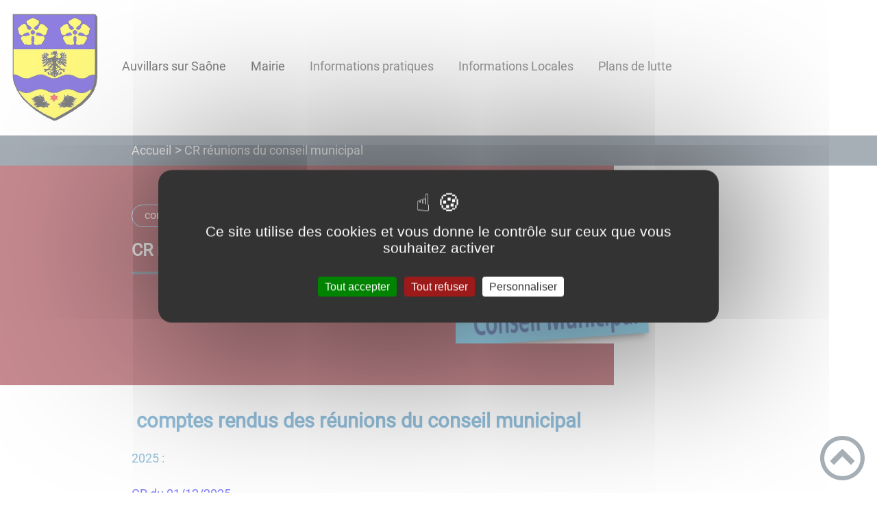

--- FILE ---
content_type: text/html; charset=UTF-8
request_url: https://auvillars-sur-saone.fr/cr-reunions-du-conseil-municipal/
body_size: 37165
content:
<!DOCTYPE html><html lang="fr"><head><meta charSet="utf-8"/><meta http-equiv="x-ua-compatible" content="ie=edge"/><meta name="viewport" content="width=device-width, initial-scale=1, shrink-to-fit=no"/><meta name="generator" content="Gatsby 4.25.6"/><meta data-react-helmet="true" name="description" content="Dans cette page, vous découvrez le contenu suivant : CR réunions du conseil municipal"/><meta data-react-helmet="true" property="og:title" content="CR réunions du conseil municipal"/><meta data-react-helmet="true" property="og:description" content="Dans cette page, vous découvrez le contenu suivant : CR réunions du conseil municipal"/><meta data-react-helmet="true" property="og:type" content="website"/><meta data-react-helmet="true" name="og:image" content="/static/be256aea539274aa189685f71a00242f/r-4.jpg"/><meta data-react-helmet="true" name="twitter:card" content="summary"/><meta data-react-helmet="true" name="twitter:title" content="CR réunions du conseil municipal"/><meta data-react-helmet="true" name="twitter:description" content="Dans cette page, vous découvrez le contenu suivant : CR réunions du conseil municipal"/><meta name="theme-color" content="#a2466c"/><link data-identity="gatsby-global-css" href="/styles.be5f41519965e248b142.css" rel="stylesheet" type="text/css"/><title data-react-helmet="true">CR réunions du conseil municipal | Mairie d&#x27;Auvillars-sur-Saône</title><link data-react-helmet="true" rel="icon" href="/static/f4106a517eb684c79ed15c71d10a18ca/favicon-0-0-0-0-0-0-0-0-0.png"/><link rel="stylesheet" href="https://unpkg.com/leaflet@1.7.1/dist/leaflet.css" integrity="sha512-xodZBNTC5n17Xt2atTPuE1HxjVMSvLVW9ocqUKLsCC5CXdbqCmblAshOMAS6/keqq/sMZMZ19scR4PsZChSR7A==" crossorigin=""/><link rel="sitemap" type="application/xml" href="/sitemap/sitemap-index.xml"/><style data-styled="" data-styled-version="5.3.9">.kAqeDU{background:#8d1622;}/*!sc*/
data-styled.g1[id="header-styled__BurgerSpan-sc-1dx7s9d-0"]{content:"kAqeDU,"}/*!sc*/
.ffuXpc svg,.ffuXpc path{fill:#294572!important;}/*!sc*/
data-styled.g2[id="header-styled__LogoSite-sc-1dx7s9d-1"]{content:"ffuXpc,"}/*!sc*/
.hFyBLZ:active>div:after{border-color:#4e5e6e;}/*!sc*/
.hFyBLZ:hover>div:after{border-color:#4e5e6e;}/*!sc*/
data-styled.g3[id="main-menu-styled__NavItem-sc-qq4xk2-0"]{content:"hFyBLZ,"}/*!sc*/
.bHzXtF > a{color:#4e5e6e;}/*!sc*/
@media (max-width:899px){.bHzXtF{background-color:#ebedef;}}/*!sc*/
data-styled.g4[id="main-menu-styled__SubItemContainer-sc-qq4xk2-1"]{content:"bHzXtF,"}/*!sc*/
.komZLl > a{color:#4e5e6e;}/*!sc*/
@media (max-width:899px){.komZLl{background-color:#ebedef;}}/*!sc*/
data-styled.g5[id="main-menu-styled__SubItemContainerListItem-sc-qq4xk2-2"]{content:"komZLl,"}/*!sc*/
.fzKgIZ{color:#4e5e6e;}/*!sc*/
data-styled.g6[id="main-menu-styled__SubItem-sc-qq4xk2-3"]{content:"fzKgIZ,"}/*!sc*/
.dspSQS > a{border-bottom:1px solid #d4dae3;}/*!sc*/
data-styled.g7[id="main-menu-styled__SubNavItemTitle-sc-qq4xk2-4"]{content:"dspSQS,"}/*!sc*/
@media (max-width:899px){.fDmPrl{border-top:4px solid #4e5e6e;}.fDmPrl > ul>li:hover,.fDmPrl > ul>li:focus-within{background-color:#4e5e6e;}.fDmPrl > ul > li{border-bottom:2px solid #ebedef;}}/*!sc*/
data-styled.g8[id="main-menu-styled__MainNav-sc-qq4xk2-5"]{content:"fDmPrl,"}/*!sc*/
.fdCmce{background-color:#4e5e6e;}/*!sc*/
data-styled.g15[id="header-top-styled__SearchButton-sc-xfiwws-0"]{content:"fdCmce,"}/*!sc*/
.hjHnhv{background-color:#4e5e6e;}/*!sc*/
data-styled.g17[id="header-top-styled__Container-sc-xfiwws-2"]{content:"hjHnhv,"}/*!sc*/
.igaFKC{color:inherit;}/*!sc*/
.igaFKC .carouselContainer:hover > button{opacity:1;}/*!sc*/
data-styled.g24[id="content-transformer-styled__ContentContainer-sc-1f7iacr-0"]{content:"igaFKC,"}/*!sc*/
.kAsTpf{background-color:#8d1622;}/*!sc*/
@media (max-width:600px){.kAsTpf > div:nth-of-type(4){background-color:#8d1622;}}/*!sc*/
data-styled.g31[id="footer-styled__StyledFooter-sc-ibi5ke-0"]{content:"kAsTpf,"}/*!sc*/
.cCPbpt{color:#4e5e6e;}/*!sc*/
data-styled.g32[id="footer-styled__GoToHead-sc-ibi5ke-1"]{content:"cCPbpt,"}/*!sc*/
.FvzFe{background-color:#294572;}/*!sc*/
.FvzFe li > a{color:white;}/*!sc*/
data-styled.g33[id="footer-styled__FooterBottom-sc-ibi5ke-2"]{content:"FvzFe,"}/*!sc*/
.izrfJh h1,.izrfJh h2,.izrfJh h3,.izrfJh h4,.izrfJh h5,.izrfJh h6{font-family:Roboto;}/*!sc*/
.izrfJh a,.izrfJh p,.izrfJh span,.izrfJh label,.izrfJh button,.izrfJh input,.izrfJh article,.izrfJh aside,.izrfJh div,.izrfJh blockquote,.izrfJh details,.izrfJh figcaption,.izrfJh figure,.izrfJh summary,.izrfJh option,.izrfJh optgroup,.izrfJh select,.izrfJh textarea,.izrfJh fieldset,.izrfJh legend{font-family:Roboto;}/*!sc*/
.izrfJh [class*="-title"] a::before{background-color:#70d6f2;}/*!sc*/
.izrfJh [class*="-title"]::before{background-color:#70d6f2;}/*!sc*/
.izrfJh .btn{color:#fff;}/*!sc*/
.izrfJh .btn::before{background-color:#70d6f2;}/*!sc*/
.izrfJh .btn::after{background-color:#4e5e6e;}/*!sc*/
.izrfJh blockquote{border-left:3px solid #4e5e6e;}/*!sc*/
@media (max-width:900px){.izrfJh blockquote{border-top:3px solid #4e5e6e;border-bottom:3px solid #4e5e6e;border-left:none;}}/*!sc*/
data-styled.g34[id="layout-styled__StyledContainer-sc-1xqee7-0"]{content:"izrfJh,"}/*!sc*/
.dQlbcJ{background-color:#4e5e6e;}/*!sc*/
.dQlbcJ a:hover{color:white;}/*!sc*/
data-styled.g41[id="ariane-styled__ArianeSection-sc-z6w95l-0"]{content:"dQlbcJ,"}/*!sc*/
.laMQOB{background-color:#8d1622;}/*!sc*/
data-styled.g43[id="page-styled__PageIntroContainer-sc-1twsi8c-1"]{content:"laMQOB,"}/*!sc*/
.fBZNqg::after{background-color:#4e5e6e;}/*!sc*/
data-styled.g44[id="page-styled__PageIntroTitle-sc-1twsi8c-2"]{content:"fBZNqg,"}/*!sc*/
.buTXqJ{background-color:#8d1622;border:1px solid #70d6f2;}/*!sc*/
.buTXqJ:hover{background-color:#70d6f2;}/*!sc*/
data-styled.g46[id="page-styled__PageTaxo-sc-1twsi8c-4"]{content:"buTXqJ,"}/*!sc*/
</style><link rel="icon" href="/favicon-32x32.png?v=f4106a517eb684c79ed15c71d10a18ca" type="image/png"/><link rel="manifest" href="/manifest.webmanifest" crossorigin="anonymous"/><link rel="apple-touch-icon" sizes="48x48" href="/icons/icon-48x48.png?v=f4106a517eb684c79ed15c71d10a18ca"/><link rel="apple-touch-icon" sizes="72x72" href="/icons/icon-72x72.png?v=f4106a517eb684c79ed15c71d10a18ca"/><link rel="apple-touch-icon" sizes="96x96" href="/icons/icon-96x96.png?v=f4106a517eb684c79ed15c71d10a18ca"/><link rel="apple-touch-icon" sizes="144x144" href="/icons/icon-144x144.png?v=f4106a517eb684c79ed15c71d10a18ca"/><link rel="apple-touch-icon" sizes="192x192" href="/icons/icon-192x192.png?v=f4106a517eb684c79ed15c71d10a18ca"/><link rel="apple-touch-icon" sizes="256x256" href="/icons/icon-256x256.png?v=f4106a517eb684c79ed15c71d10a18ca"/><link rel="apple-touch-icon" sizes="384x384" href="/icons/icon-384x384.png?v=f4106a517eb684c79ed15c71d10a18ca"/><link rel="apple-touch-icon" sizes="512x512" href="/icons/icon-512x512.png?v=f4106a517eb684c79ed15c71d10a18ca"/><link rel="preconnect" href="https://web-suivis.ternum-bfc.fr"/><script type="text/javascript" src="/tarteaucitron/tarteaucitron.js"></script></head><body><div id="___gatsby"><div style="outline:none" tabindex="-1" id="gatsby-focus-wrapper"><div class="tl-edges"><div class="tl-wrapper tl-wrapper--mount tl-wrapper-status--entered" style="z-index:1;opacity:1"><div class="layout-styled__StyledContainer-sc-1xqee7-0 izrfJh"><a class="header-module--skip-link--864c6" href="#top" aria-label="Lien d&#x27;accès rapide au menu" tabindex="0">Lien d&#x27;accès rapide au menu</a><a class="header-module--skip-link--864c6" href="#main" aria-label="Lien d&#x27;accès rapide au contenu principal" tabindex="0">Lien d&#x27;accès rapide au contenu principal</a><a class="header-module--skip-link--864c6" href="#search-input" aria-label="Lien d&#x27;accès rapide à la recherche" tabindex="0">Lien d&#x27;accès rapide à la recherche</a><a class="header-module--skip-link--864c6" href="#footer" aria-label="Lien d&#x27;accès rapide au pied de page" tabindex="0">Lien d&#x27;accès rapide au pied de page</a><header class="header-module--header--98508" role="banner"><div class="header-styled__LogoSite-sc-1dx7s9d-1 ffuXpc header-module--logo-site--18a42"><a aria-label="Mairie d&#x27;Auvillars-sur-Saône - Accueil" hex="#4e5e6e" href="/"><img class="header-module--logo-site-img--0b6a3" style="margin:0" alt="Logo Mairie d&#x27;Auvillars-sur-Saône" src="/static/f4106a517eb684c79ed15c71d10a18ca/logo-auvillars-0-0-0-0-0-0-0-0-0.jpg"/></a></div><nav title="Ouverture du menu" aria-expanded="false" tabindex="0" role="button" class="header-module--burger-menu--360dd"><span class="header-styled__BurgerSpan-sc-1dx7s9d-0 kAqeDU"></span><span class="header-styled__BurgerSpan-sc-1dx7s9d-0 kAqeDU"></span><span class="header-styled__BurgerSpan-sc-1dx7s9d-0 kAqeDU"></span><span class="header-styled__BurgerSpan-sc-1dx7s9d-0 kAqeDU"></span><p class="header-module--burger-menu-title--f96d8">Menu</p></nav><nav id="top" class="main-menu-styled__MainNav-sc-qq4xk2-5 fDmPrl header-module--main-nav--f8d89" role="navigation"><ul class="header-module--nav-list--64ad1" id="menuItems"><li class="main-menu-styled__NavItem-sc-qq4xk2-0 hFyBLZ header-module--nav-item--63833" aria-label="Appuyer sur &quot;Échap&quot; pour cacher/montrer les sous-menus lors du survol"><div class="header-module--nav-item-name--91a11"><a aria-expanded="false" href="/auvillars-sur-saone"><span tabindex="-1"><span aria-hidden="true"></span>Auvillars sur Saône</span></a></div><ul class="header-module--sub-nav-container--df9a5"><li class="header-module--sub-nav--a1da4"><ul class="header-module--sub-nav-item-container--e4479"><li class="main-menu-styled__SubItemContainerListItem-sc-qq4xk2-2 komZLl header-module--sub-nav-name--993ca"><a href="/histoire"><span class="main-menu-styled__SubItem-sc-qq4xk2-3 fzKgIZ">Histoire</span></a></li><li class="main-menu-styled__SubNavItemTitle-sc-qq4xk2-4 dspSQS header-module--sub-nav-item-title--7e878"><a href="/cartes-postales-du-village">Cartes postales du village</a></li></ul></li><li class="header-module--sub-nav--a1da4"><div class="main-menu-styled__SubItemContainer-sc-qq4xk2-1 bHzXtF header-module--sub-nav-name--993ca"><a href="/patrimoine"><span class="main-menu-styled__SubItem-sc-qq4xk2-3 fzKgIZ">Patrimoine</span></a></div></li></ul></li><li class="main-menu-styled__NavItem-sc-qq4xk2-0 hFyBLZ header-module--nav-item--63833" aria-label="Appuyer sur &quot;Échap&quot; pour cacher/montrer les sous-menus lors du survol"><div class="header-module--nav-item-name--91a11"><a aria-expanded="false" href="/mairie-0"><span tabindex="-1"><span aria-hidden="true"></span>Mairie</span></a></div><ul class="header-module--sub-nav-container--df9a5"><li class="header-module--sub-nav--a1da4"><ul class="header-module--sub-nav-item-container--e4479"><li class="main-menu-styled__SubItemContainerListItem-sc-qq4xk2-2 komZLl header-module--sub-nav-name--993ca"><a href="/le-conseil-municipal"><span class="main-menu-styled__SubItem-sc-qq4xk2-3 fzKgIZ">le conseil municipal</span></a></li><li class="main-menu-styled__SubNavItemTitle-sc-qq4xk2-4 dspSQS header-module--sub-nav-item-title--7e878"><a href="/budget">Budget</a></li><li class="main-menu-styled__SubNavItemTitle-sc-qq4xk2-4 dspSQS header-module--sub-nav-item-title--7e878"><a aria-current="page" class="" href="/cr-reunions-du-conseil-municipal">CR réunions du conseil municipal</a></li><li class="main-menu-styled__SubNavItemTitle-sc-qq4xk2-4 dspSQS header-module--sub-nav-item-title--7e878"></li><li class="main-menu-styled__SubNavItemTitle-sc-qq4xk2-4 dspSQS header-module--sub-nav-item-title--7e878"><a href="/le-petit-journal">Le petit journal</a></li></ul></li><li class="header-module--sub-nav--a1da4"><div class="main-menu-styled__SubItemContainer-sc-qq4xk2-1 bHzXtF header-module--sub-nav-name--993ca"><a href="/urbanisme-0"><span class="main-menu-styled__SubItem-sc-qq4xk2-3 fzKgIZ">Urbanisme</span></a></div></li><li class="header-module--sub-nav--a1da4"><div class="main-menu-styled__SubItemContainer-sc-qq4xk2-1 bHzXtF header-module--sub-nav-name--993ca"><a href="/le-dicrim"><span class="main-menu-styled__SubItem-sc-qq4xk2-3 fzKgIZ">Le DICRIM</span></a></div></li><li class="header-module--sub-nav--a1da4"><div class="main-menu-styled__SubItemContainer-sc-qq4xk2-1 bHzXtF header-module--sub-nav-name--993ca"><a href="/ecole"><span class="main-menu-styled__SubItem-sc-qq4xk2-3 fzKgIZ">Ecole</span></a></div></li><li class="header-module--sub-nav--a1da4"><div class="main-menu-styled__SubItemContainer-sc-qq4xk2-1 bHzXtF header-module--sub-nav-name--993ca"><a href="/cimetiere"><span class="main-menu-styled__SubItem-sc-qq4xk2-3 fzKgIZ">Cimetière</span></a></div></li><li class="header-module--sub-nav--a1da4"><div class="main-menu-styled__SubItemContainer-sc-qq4xk2-1 bHzXtF header-module--sub-nav-name--993ca"><a href="/distributeurs-pain-pizzas"><span class="main-menu-styled__SubItem-sc-qq4xk2-3 fzKgIZ">Distributeurs pain - pizzas</span></a></div></li><li class="header-module--sub-nav--a1da4"><div class="main-menu-styled__SubItemContainer-sc-qq4xk2-1 bHzXtF header-module--sub-nav-name--993ca"><a href="/verger-conservatoire"><span class="main-menu-styled__SubItem-sc-qq4xk2-3 fzKgIZ">Verger conservatoire</span></a></div></li></ul></li><li class="main-menu-styled__NavItem-sc-qq4xk2-0 hFyBLZ header-module--nav-item--63833" aria-label="Appuyer sur &quot;Échap&quot; pour cacher/montrer les sous-menus lors du survol"><div class="header-module--nav-item-name--91a11"><span tabindex="0" aria-expanded="false" role="button"><span aria-hidden="true"></span>Informations pratiques</span></div><ul class="header-module--sub-nav-container--df9a5"><li class="header-module--sub-nav--a1da4"><div class="main-menu-styled__SubItemContainer-sc-qq4xk2-1 bHzXtF header-module--sub-nav-name--993ca"></div></li><li class="header-module--sub-nav--a1da4"><div class="main-menu-styled__SubItemContainer-sc-qq4xk2-1 bHzXtF header-module--sub-nav-name--993ca"><a href="/Particuliers/menu"><span class="main-menu-styled__SubItem-sc-qq4xk2-3 fzKgIZ">Guide des démarches administratives</span></a></div></li><li class="header-module--sub-nav--a1da4"><div class="main-menu-styled__SubItemContainer-sc-qq4xk2-1 bHzXtF header-module--sub-nav-name--993ca"><a href="/maison-france-services-0"><span class="main-menu-styled__SubItem-sc-qq4xk2-3 fzKgIZ">Maison France Services</span></a></div></li><li class="header-module--sub-nav--a1da4"><div class="main-menu-styled__SubItemContainer-sc-qq4xk2-1 bHzXtF header-module--sub-nav-name--993ca"><a href="/aide-la-genealogie"><span class="main-menu-styled__SubItem-sc-qq4xk2-3 fzKgIZ">Aide à la généalogie</span></a></div></li><li class="header-module--sub-nav--a1da4"><div class="main-menu-styled__SubItemContainer-sc-qq4xk2-1 bHzXtF header-module--sub-nav-name--993ca"><a href="/economie"><span class="main-menu-styled__SubItem-sc-qq4xk2-3 fzKgIZ">Economie</span></a></div></li><li class="header-module--sub-nav--a1da4"><div class="main-menu-styled__SubItemContainer-sc-qq4xk2-1 bHzXtF header-module--sub-nav-name--993ca"><a href="/Guide d&#x27;accès au droit en Côte-d&#x27;Or"><span class="main-menu-styled__SubItem-sc-qq4xk2-3 fzKgIZ">Guide d&#x27;accès au droit en Côte-d&#x27;Or</span></a></div></li><li class="header-module--sub-nav--a1da4"><div class="main-menu-styled__SubItemContainer-sc-qq4xk2-1 bHzXtF header-module--sub-nav-name--993ca"><a href="/transports-publics"><span class="main-menu-styled__SubItem-sc-qq4xk2-3 fzKgIZ">Transports publics</span></a></div></li><li class="header-module--sub-nav--a1da4"><div class="main-menu-styled__SubItemContainer-sc-qq4xk2-1 bHzXtF header-module--sub-nav-name--993ca"><a href="/vivre-ensemble"><span class="main-menu-styled__SubItem-sc-qq4xk2-3 fzKgIZ">Vivre ensemble</span></a></div></li><li class="header-module--sub-nav--a1da4"><div class="main-menu-styled__SubItemContainer-sc-qq4xk2-1 bHzXtF header-module--sub-nav-name--993ca"><a href="/signaler-un-dommage-sur-le-reseau-fibre"><span class="main-menu-styled__SubItem-sc-qq4xk2-3 fzKgIZ">Signaler un dommage sur le réseau fibre</span></a></div></li></ul></li><li class="main-menu-styled__NavItem-sc-qq4xk2-0 hFyBLZ header-module--nav-item--63833" aria-label="Appuyer sur &quot;Échap&quot; pour cacher/montrer les sous-menus lors du survol"><div class="header-module--nav-item-name--91a11"><span tabindex="0" aria-expanded="false" role="button"><span aria-hidden="true"></span>Informations Locales</span></div><ul class="header-module--sub-nav-container--df9a5"><li class="header-module--sub-nav--a1da4"><div class="main-menu-styled__SubItemContainer-sc-qq4xk2-1 bHzXtF header-module--sub-nav-name--993ca"><a href="/cr-reunions-de-la-communaute-de-communes"><span class="main-menu-styled__SubItem-sc-qq4xk2-3 fzKgIZ">Communauté de Communes Rives de Saône</span></a></div></li><li class="header-module--sub-nav--a1da4"><div class="main-menu-styled__SubItemContainer-sc-qq4xk2-1 bHzXtF header-module--sub-nav-name--993ca"></div></li><li class="header-module--sub-nav--a1da4"><div class="main-menu-styled__SubItemContainer-sc-qq4xk2-1 bHzXtF header-module--sub-nav-name--993ca"><a href="/la-poste"><span class="main-menu-styled__SubItem-sc-qq4xk2-3 fzKgIZ">La poste</span></a></div></li><li class="header-module--sub-nav--a1da4"><div class="main-menu-styled__SubItemContainer-sc-qq4xk2-1 bHzXtF header-module--sub-nav-name--993ca"><a href="/dechets-menagers"><span class="main-menu-styled__SubItem-sc-qq4xk2-3 fzKgIZ">Déchets ménagers</span></a></div></li><li class="header-module--sub-nav--a1da4"><div class="main-menu-styled__SubItemContainer-sc-qq4xk2-1 bHzXtF header-module--sub-nav-name--993ca"><a href="/decheterie"><span class="main-menu-styled__SubItem-sc-qq4xk2-3 fzKgIZ">Déchèterie</span></a></div></li><li class="header-module--sub-nav--a1da4"><div class="main-menu-styled__SubItemContainer-sc-qq4xk2-1 bHzXtF header-module--sub-nav-name--993ca"><a href="/associations"><span class="main-menu-styled__SubItem-sc-qq4xk2-3 fzKgIZ">Associations</span></a></div></li><li class="header-module--sub-nav--a1da4"><div class="main-menu-styled__SubItemContainer-sc-qq4xk2-1 bHzXtF header-module--sub-nav-name--993ca"><a href="/conciliateur-de-justice"><span class="main-menu-styled__SubItem-sc-qq4xk2-3 fzKgIZ">Conciliateur de Justice</span></a></div></li><li class="header-module--sub-nav--a1da4"><div class="main-menu-styled__SubItemContainer-sc-qq4xk2-1 bHzXtF header-module--sub-nav-name--993ca"><a href="/defibrillateur"><span class="main-menu-styled__SubItem-sc-qq4xk2-3 fzKgIZ">Défibrillateur</span></a></div></li></ul></li><li class="main-menu-styled__NavItem-sc-qq4xk2-0 hFyBLZ header-module--nav-item--63833" aria-label="Appuyer sur &quot;Échap&quot; pour cacher/montrer les sous-menus lors du survol"><div class="header-module--nav-item-name--91a11"><span tabindex="0" aria-expanded="false" role="button"><span aria-hidden="true"></span>Plans de lutte</span></div><ul class="header-module--sub-nav-container--df9a5"><li class="header-module--sub-nav--a1da4"><div class="main-menu-styled__SubItemContainer-sc-qq4xk2-1 bHzXtF header-module--sub-nav-name--993ca"><a href="/lutte-contre-le-moustique-tigre"><span class="main-menu-styled__SubItem-sc-qq4xk2-3 fzKgIZ">Lutte contre le moustique tigre</span></a></div></li><li class="header-module--sub-nav--a1da4"><div class="main-menu-styled__SubItemContainer-sc-qq4xk2-1 bHzXtF header-module--sub-nav-name--993ca"><a href="/sécheresse"><span class="main-menu-styled__SubItem-sc-qq4xk2-3 fzKgIZ">Sécheresse</span></a></div></li><li class="header-module--sub-nav--a1da4"><div class="main-menu-styled__SubItemContainer-sc-qq4xk2-1 bHzXtF header-module--sub-nav-name--993ca"><a href="/lutte-contre-les-frelons-asiatiques"><span class="main-menu-styled__SubItem-sc-qq4xk2-3 fzKgIZ">Lutte contre les frelons asiatiques</span></a></div></li></ul></li></ul></nav></header><div class="header-top-styled__Container-sc-xfiwws-2 hjHnhv header-top-module--background-container-details--6f495"><div class="header-top-module--background-wrapper--c3062"><div class="header-top-module--background-input-wrapper--add24"><input type="search" id="search-input" name="keywords" value="" placeholder="Rechercher..." aria-label="Recherche" aria-autocomplete="list" aria-controls="list-result" aria-expanded="false" title="Recherche" role="search"/><button aria-label="Recherche" class="header-top-styled__SearchButton-sc-xfiwws-0 fdCmce header-top-module--search-button-listing--cd6c9"><svg class="" style="display:inline-block;vertical-align:middle" width="16" height="16" viewBox="0 0 1024 1024" xmlns="http://www.w3.org/2000/svg" aria-hidden="true"><path style="fill:currentColor" d="M992.262 871.396l-242.552-206.294c-25.074-22.566-51.89-32.926-73.552-31.926 57.256-67.068 91.842-154.078 91.842-249.176 0-212.078-171.922-384-384-384-212.076 0-384 171.922-384 384s171.922 384 384 384c95.098 0 182.108-34.586 249.176-91.844-1 21.662 9.36 48.478 31.926 73.552l206.294 242.552c35.322 39.246 93.022 42.554 128.22 7.356s31.892-92.898-7.354-128.22zM384 640c-141.384 0-256-114.616-256-256s114.616-256 256-256 256 114.616 256 256-114.614 256-256 256z"></path></svg></button></div></div></div><div><main id="main"><nav class="ariane-styled__ArianeSection-sc-z6w95l-0 dQlbcJ ariane-module--ariane--b849d" role="navigation" aria-label="Vous êtes ici :"><ol><li class="ariane-module--ariane-home--8eef3"><a hex="#4e5e6e" href="/">Accueil</a></li><li><p><span>CR réunions du conseil municipal</span></p></li></ol></nav><div><div style="transition:opacity 400ms, top 400ms;position:relative;top:20px;opacity:0"><section class="page-styled__PageIntroContainer-sc-1twsi8c-1 laMQOB detailsPage-module--page-intro--2c25b"><div class="detailsPage-module--page-intro-container--b8f40"><div class="detailsPage-module--page-intro-taxo-container--64fd0"><a href="/comptes-rendus"><span class="page-styled__PageTaxo-sc-1twsi8c-4 buTXqJ detailsPage-module--page-taxo--bf946">comptes rendus</span></a></div><h1 class="page-styled__PageIntroTitle-sc-1twsi8c-2 fBZNqg detailsPage-module--page-intro-title--d70f5">CR réunions du conseil municipal</h1></div><div class="detailsPage-module--page-intro-img--c9b32"><div class="light-box-image-module--images-container--47fea"><button class="light-box-image-module--btn-opener--dec45" type="button" aria-label="Ouvrir l&#x27;image en pleine taille" title="Ouvrir l&#x27;image en pleine taille" data-lightbox="true"><img style="margin:0" src="/static/be256aea539274aa189685f71a00242f/r-4.jpg" aria-hidden="true"/></button></div></div></section></div><div style="transition:opacity 400ms, top 400ms;position:relative;top:20px;opacity:0"><section class="detailsPage-module--page-body--810c9"><div class="content-transformer-styled__ContentContainer-sc-1f7iacr-0 igaFKC"></div><div class="page-styled__PageFooterContainer-sc-1twsi8c-3 fqWrFo detailsPage-module--page-footer--33315"><div class="detailsPage-module--page-footer-back--c27e4"><a aria-label="Retour à l&#x27;accueil" href="/">Retour à l&#x27;accueil</a></div><div class="social-panel-module--post-social--83b0e"><p class="social-panel-module--post-social-text--06186">Partagez sur :</p><ul><li><a href="#" class="social-panel-module--button--6918a" aria-label="Facebook"><svg viewBox="0 0 64 64" width="30" height="30" aria-hidden="true"><circle cx="32" cy="32" r="31" fill="#3b5998"></circle><path d="M34.1,47V33.3h4.6l0.7-5.3h-5.3v-3.4c0-1.5,0.4-2.6,2.6-2.6l2.8,0v-4.8c-0.5-0.1-2.2-0.2-4.1-0.2 c-4.1,0-6.9,2.5-6.9,7V28H24v5.3h4.6V47H34.1z" fill="white"></path></svg></a><button title="CR réunions du conseil municipal" aria-label="facebook" class="react-share__ShareButton" style="background-color:transparent;border:none;padding:0;font:inherit;color:inherit;cursor:pointer;display:none"></button></li><li><a href="#" class="social-panel-module--button--6918a" aria-label="Twitter"><svg viewBox="0 0 64 64" width="32" height="32" aria-hidden="true"><circle cx="32" cy="32" r="31" fill="#00aced"></circle><path d="M48,22.1c-1.2,0.5-2.4,0.9-3.8,1c1.4-0.8,2.4-2.1,2.9-3.6c-1.3,0.8-2.7,1.3-4.2,1.6 C41.7,19.8,40,19,38.2,19c-3.6,0-6.6,2.9-6.6,6.6c0,0.5,0.1,1,0.2,1.5c-5.5-0.3-10.3-2.9-13.5-6.9c-0.6,1-0.9,2.1-0.9,3.3 c0,2.3,1.2,4.3,2.9,5.5c-1.1,0-2.1-0.3-3-0.8c0,0,0,0.1,0,0.1c0,3.2,2.3,5.8,5.3,6.4c-0.6,0.1-1.1,0.2-1.7,0.2c-0.4,0-0.8,0-1.2-0.1 c0.8,2.6,3.3,4.5,6.1,4.6c-2.2,1.8-5.1,2.8-8.2,2.8c-0.5,0-1.1,0-1.6-0.1c2.9,1.9,6.4,2.9,10.1,2.9c12.1,0,18.7-10,18.7-18.7 c0-0.3,0-0.6,0-0.8C46,24.5,47.1,23.4,48,22.1z" fill="white"></path></svg></a><button aria-label="twitter" class="react-share__ShareButton" style="background-color:transparent;border:none;padding:0;font:inherit;color:inherit;cursor:pointer;display:none"></button></li><li><a href="#" class="social-panel-module--button--6918a" aria-label="WhatsApp"><svg viewBox="0 0 64 64" width="32" height="32" aria-hidden="true"><circle cx="32" cy="32" r="31" fill="#25D366"></circle><path d="m42.32286,33.93287c-0.5178,-0.2589 -3.04726,-1.49644 -3.52105,-1.66732c-0.4712,-0.17346 -0.81554,-0.2589 -1.15987,0.2589c-0.34175,0.51004 -1.33075,1.66474 -1.63108,2.00648c-0.30032,0.33658 -0.60064,0.36247 -1.11327,0.12945c-0.5178,-0.2589 -2.17994,-0.80259 -4.14759,-2.56312c-1.53269,-1.37217 -2.56312,-3.05503 -2.86603,-3.57283c-0.30033,-0.5178 -0.03366,-0.80259 0.22524,-1.06149c0.23301,-0.23301 0.5178,-0.59547 0.7767,-0.90616c0.25372,-0.31068 0.33657,-0.5178 0.51262,-0.85437c0.17088,-0.36246 0.08544,-0.64725 -0.04402,-0.90615c-0.12945,-0.2589 -1.15987,-2.79613 -1.58964,-3.80584c-0.41424,-1.00971 -0.84142,-0.88027 -1.15987,-0.88027c-0.29773,-0.02588 -0.64208,-0.02588 -0.98382,-0.02588c-0.34693,0 -0.90616,0.12945 -1.37736,0.62136c-0.4712,0.5178 -1.80194,1.76053 -1.80194,4.27186c0,2.51134 1.84596,4.945 2.10227,5.30747c0.2589,0.33657 3.63497,5.51458 8.80262,7.74113c1.23237,0.5178 2.1903,0.82848 2.94111,1.08738c1.23237,0.38836 2.35599,0.33657 3.24402,0.20712c0.99159,-0.15534 3.04985,-1.24272 3.47963,-2.45956c0.44013,-1.21683 0.44013,-2.22654 0.31068,-2.45955c-0.12945,-0.23301 -0.46601,-0.36247 -0.98382,-0.59548m-9.40068,12.84407l-0.02589,0c-3.05503,0 -6.08417,-0.82849 -8.72495,-2.38189l-0.62136,-0.37023l-6.47252,1.68286l1.73463,-6.29129l-0.41424,-0.64725c-1.70875,-2.71846 -2.6149,-5.85116 -2.6149,-9.07706c0,-9.39809 7.68934,-17.06155 17.15993,-17.06155c4.58253,0 8.88029,1.78642 12.11655,5.02268c3.23625,3.21036 5.02267,7.50812 5.02267,12.06476c-0.0078,9.3981 -7.69712,17.06155 -17.14699,17.06155m14.58906,-31.58846c-3.93529,-3.80584 -9.1133,-5.95471 -14.62789,-5.95471c-11.36055,0 -20.60848,9.2065 -20.61625,20.52564c0,3.61684 0.94757,7.14565 2.75211,10.26282l-2.92557,10.63564l10.93337,-2.85309c3.0136,1.63108 6.4052,2.4958 9.85634,2.49839l0.01037,0c11.36574,0 20.61884,-9.2091 20.62403,-20.53082c0,-5.48093 -2.14111,-10.64081 -6.03239,-14.51915" fill="white"></path></svg></a><button aria-label="whatsapp" class="react-share__ShareButton" style="background-color:transparent;border:none;padding:0;font:inherit;color:inherit;cursor:pointer;display:none"></button></li><li><a href="#" class="social-panel-module--button--6918a" aria-label="LinkedIn"><svg viewBox="0 0 64 64" width="32" height="32" aria-hidden="true"><circle cx="32" cy="32" r="31" fill="#007fb1"></circle><path d="M20.4,44h5.4V26.6h-5.4V44z M23.1,18c-1.7,0-3.1,1.4-3.1,3.1c0,1.7,1.4,3.1,3.1,3.1 c1.7,0,3.1-1.4,3.1-3.1C26.2,19.4,24.8,18,23.1,18z M39.5,26.2c-2.6,0-4.4,1.4-5.1,2.8h-0.1v-2.4h-5.2V44h5.4v-8.6 c0-2.3,0.4-4.5,3.2-4.5c2.8,0,2.8,2.6,2.8,4.6V44H46v-9.5C46,29.8,45,26.2,39.5,26.2z" fill="white"></path></svg></a><button aria-label="linkedin" class="react-share__ShareButton" style="background-color:transparent;border:none;padding:0;font:inherit;color:inherit;cursor:pointer;display:none"></button></li></ul></div></div></section></div><div style="transition:opacity 400ms, top 400ms;position:relative;top:20px;opacity:0"></div></div></main></div><footer class="footer-styled__StyledFooter-sc-ibi5ke-0 kAsTpf footer-module--footer--9414a" role="contentinfo" id="footer"><div class="footer-module--footer-content--e51c3"><div class="footer-module--footer-social--6f32f"><ul class="social-medias-module--footer-social-links--c809e"></ul></div><div aria-label="Retour en haut de page" class="footer-styled__GoToHead-sc-ibi5ke-1 cCPbpt footer-module--go-to-head--cb896" role="button" tabindex="0"><svg class="" style="display:inline-block;vertical-align:middle" width="65" height="65" viewBox="0 0 1024 1024" xmlns="http://www.w3.org/2000/svg" aria-hidden="true"><path style="fill:currentColor" d="M0 512c0 282.77 229.23 512 512 512s512-229.23 512-512-229.23-512-512-512-512 229.23-512 512zM928 512c0 229.75-186.25 416-416 416s-416-186.25-416-416 186.25-416 416-416 416 186.25 416 416z"></path><path style="fill:currentColor" d="M706.744 669.256l90.512-90.512-285.256-285.254-285.254 285.256 90.508 90.508 194.746-194.744z"></path></svg></div></div><ul class="footer-styled__FooterBottom-sc-ibi5ke-2 FvzFe footer-module--footer-bottom--d54d6"><li><a href="/plan-site">Plan du site</a></li><li><a href="/rgpd" target="_blank">Règlement général sur la protection des données</a></li><li><a href="/mentions-legales">Mentions Légales</a></li><li><a href="/mentions-legales#accessibilite">Accessibilité</a></li></ul></footer></div></div></div></div><div id="gatsby-announcer" style="position:absolute;top:0;width:1px;height:1px;padding:0;overflow:hidden;clip:rect(0, 0, 0, 0);white-space:nowrap;border:0" aria-live="assertive" aria-atomic="true"></div></div><script>
    window.dev = undefined
    if (window.dev === true || !(navigator.doNotTrack === '1' || window.doNotTrack === '1')) {
      window._paq = window._paq || [];
      window._paq.push(['requireConsent']);
      
      
      
      
      window._paq.push(['setTrackerUrl', 'https://web-suivis.ternum-bfc.fr/piwik.php']);
      window._paq.push(['setSiteId', '621']);
      window._paq.push(['enableHeartBeatTimer']);
      window.start = new Date();

      (function() {
        var d=document, g=d.createElement('script'), s=d.getElementsByTagName('script')[0];
        g.type='text/javascript'; g.async=true; g.defer=true; g.src='https://web-suivis.ternum-bfc.fr/piwik.js'; s.parentNode.insertBefore(g,s);
      })();

      if (window.dev === true) {
        console.debug('[Matomo] Tracking initialized')
        console.debug('[Matomo] matomoUrl: https://web-suivis.ternum-bfc.fr, siteId: 621')
      }
    }
  </script><noscript><img src="https://web-suivis.ternum-bfc.fr/piwik.php?idsite=621&rec=1&url=https://auvillars-sur-saone.fr/cr-reunions-du-conseil-municipal" style="border:0" alt="tracker" /></noscript><script id="gatsby-script-loader">/*<![CDATA[*/window.pagePath="/cr-reunions-du-conseil-municipal";window.___webpackCompilationHash="4dc79eedd58ffa3f477a";/*]]>*/</script><script id="gatsby-chunk-mapping">/*<![CDATA[*/window.___chunkMapping={"polyfill":["/polyfill-4b63dedc9aa02a1b0add.js"],"app":["/app-a6e9c500c0d008fbc58e.js"],"component---node-modules-gatsby-theme-blank-src-pages-404-js":["/component---node-modules-gatsby-theme-blank-src-pages-404-js-344f028b814aa14be4a5.js"],"component---node-modules-gatsby-theme-blank-src-pages-actes-officiels-js":["/component---node-modules-gatsby-theme-blank-src-pages-actes-officiels-js-66a24f683aecb0ca4d6d.js"],"component---node-modules-gatsby-theme-blank-src-pages-contact-confirmation-js":["/component---node-modules-gatsby-theme-blank-src-pages-contact-confirmation-js-e9a03402fc55334be05c.js"],"component---node-modules-gatsby-theme-blank-src-pages-contactez-nous-js":["/component---node-modules-gatsby-theme-blank-src-pages-contactez-nous-js-818aea6f8afdb1aa5bc1.js"],"component---node-modules-gatsby-theme-blank-src-pages-deliberations-officielles-js":["/component---node-modules-gatsby-theme-blank-src-pages-deliberations-officielles-js-bb1801b5a59a7a6ff175.js"],"component---node-modules-gatsby-theme-blank-src-pages-gdd-js":["/component---node-modules-gatsby-theme-blank-src-pages-gdd-js-725115b0a00f5e0f349e.js"],"component---node-modules-gatsby-theme-blank-src-pages-index-js":["/component---node-modules-gatsby-theme-blank-src-pages-index-js-30f8213edbe217700cf8.js"],"component---node-modules-gatsby-theme-blank-src-pages-mentions-legales-js":["/component---node-modules-gatsby-theme-blank-src-pages-mentions-legales-js-4c5ee65e20eb5924b404.js"],"component---node-modules-gatsby-theme-blank-src-pages-newsletter-js":["/component---node-modules-gatsby-theme-blank-src-pages-newsletter-js-230be390fc8fc0522a8d.js"],"component---node-modules-gatsby-theme-blank-src-pages-notifications-js":["/component---node-modules-gatsby-theme-blank-src-pages-notifications-js-233629491e1cdc203580.js"],"component---node-modules-gatsby-theme-blank-src-pages-paiement-result-js":["/component---node-modules-gatsby-theme-blank-src-pages-paiement-result-js-aebd7f45de31c83f13ff.js"],"component---node-modules-gatsby-theme-blank-src-pages-plan-site-js":["/component---node-modules-gatsby-theme-blank-src-pages-plan-site-js-e2f4cb92ceaf59ac4692.js"],"component---node-modules-gatsby-theme-blank-src-pages-rendez-vous-js":["/component---node-modules-gatsby-theme-blank-src-pages-rendez-vous-js-b2f918f8b4b8eeaad7d5.js"],"component---node-modules-gatsby-theme-blank-src-pages-rgpd-js":["/component---node-modules-gatsby-theme-blank-src-pages-rgpd-js-643c01e740620d317784.js"],"component---node-modules-gatsby-theme-blank-src-templates-details-actualite-js":["/component---node-modules-gatsby-theme-blank-src-templates-details-actualite-js-d9024d582e8f524bf491.js"],"component---node-modules-gatsby-theme-blank-src-templates-details-adresse-js":["/component---node-modules-gatsby-theme-blank-src-templates-details-adresse-js-9a69467373a94176247b.js"],"component---node-modules-gatsby-theme-blank-src-templates-details-evenement-js":["/component---node-modules-gatsby-theme-blank-src-templates-details-evenement-js-33982f2e359859e6bcbb.js"],"component---node-modules-gatsby-theme-blank-src-templates-details-galerie-js":["/component---node-modules-gatsby-theme-blank-src-templates-details-galerie-js-3d4307e4ca09d9dcf1e3.js"],"component---node-modules-gatsby-theme-blank-src-templates-details-page-js":["/component---node-modules-gatsby-theme-blank-src-templates-details-page-js-ee76ec1394115bf9f4ad.js"],"component---node-modules-gatsby-theme-blank-src-templates-list-actualites-js":["/component---node-modules-gatsby-theme-blank-src-templates-list-actualites-js-ae32854180c75b18ec67.js"],"component---node-modules-gatsby-theme-blank-src-templates-list-adresses-js":["/component---node-modules-gatsby-theme-blank-src-templates-list-adresses-js-9454bc4b339c2fb76a6f.js"],"component---node-modules-gatsby-theme-blank-src-templates-list-evenements-js":["/component---node-modules-gatsby-theme-blank-src-templates-list-evenements-js-46a2d865bb957e849314.js"],"component---node-modules-gatsby-theme-blank-src-templates-list-taxo-thematiques-js":["/component---node-modules-gatsby-theme-blank-src-templates-list-taxo-thematiques-js-0ace7c9c7303e7ae2c13.js"]};/*]]>*/</script><script src="/polyfill-4b63dedc9aa02a1b0add.js" nomodule=""></script><script src="/app-a6e9c500c0d008fbc58e.js" async=""></script><script src="/dc6a8720040df98778fe970bf6c000a41750d3ae-efc287373678d59af416.js" async=""></script><script src="/framework-8b9439f216b5f5975dd3.js" async=""></script><script src="/webpack-runtime-4e53755c38bd1e6ac0c4.js" async=""></script><script> tarteaucitron.init({
              "privacyUrl": "", /* Privacy policy url */
              "hashtag": "#tarteaucitron", /* Open the panel with this hashtag */
              "cookieName": "tarteaucitron", /* Cookie name */
              "orientation": "middle", /* Banner position (top - bottom) */
              "showAlertSmall": false, /* Show the small banner on bottom right */
              "cookieslist": false, /* Show the cookie list */
              "showIcon": true, /* Show cookie icon to manage cookies */
              "iconPosition": "BottomLeft", /* BottomRight, BottomLeft, TopRight and TopLeft */
              "adblocker": false, /* Show a Warning if an adblocker is detected */
              "mandatory": false,
              "highPrivacy": true, /* HIGHLY RECOMMANDED Disable auto consent */
              "handleBrowserDNTRequest": true, /* If Do Not Track == 1, disallow all */
              "removeCredit": false, /* Remove credit link */
              "useExternalCss": false, /* If false, the tarteaucitron.css file will be loaded */
              "readmoreLink": "https://auvillars-sur-saone.fr/mentions-legales", /* Change the default readmore link */
  });
  tarteaucitron.services.alertmessage = {
    "key": "alertmessage",
    "type": "other",
    "name": "alertmessage",
    "uri": "https://auvillars-sur-saone.fr/mentions-legales",
    "needConsent": true,
    "cookies": [],
    "js": function () {
      "use strict";
    },
    "fallback": function () {
      "use strict";
    }
  };
  tarteaucitron.user.matomoId = '621';
  tarteaucitron.user.matomoHost = 'https://web-suivis.ternum-bfc.fr/';
  (tarteaucitron.job = tarteaucitron.job || []).push('matomocloud');
  (tarteaucitron.job = tarteaucitron.job || []).push('alertmessage')</script></body></html>

--- FILE ---
content_type: application/javascript
request_url: https://auvillars-sur-saone.fr/webpack-runtime-4e53755c38bd1e6ac0c4.js
body_size: 7553
content:
!function(){"use strict";var e,t,n,a,o,s={},r={};function d(e){var t=r[e];if(void 0!==t)return t.exports;var n=r[e]={id:e,loaded:!1,exports:{}};return s[e].call(n.exports,n,n.exports,d),n.loaded=!0,n.exports}d.m=s,d.amdO={},e=[],d.O=function(t,n,a,o){if(!n){var s=1/0;for(i=0;i<e.length;i++){n=e[i][0],a=e[i][1],o=e[i][2];for(var r=!0,c=0;c<n.length;c++)(!1&o||s>=o)&&Object.keys(d.O).every((function(e){return d.O[e](n[c])}))?n.splice(c--,1):(r=!1,o<s&&(s=o));if(r){e.splice(i--,1);var l=a();void 0!==l&&(t=l)}}return t}o=o||0;for(var i=e.length;i>0&&e[i-1][2]>o;i--)e[i]=e[i-1];e[i]=[n,a,o]},d.n=function(e){var t=e&&e.__esModule?function(){return e.default}:function(){return e};return d.d(t,{a:t}),t},d.d=function(e,t){for(var n in t)d.o(t,n)&&!d.o(e,n)&&Object.defineProperty(e,n,{enumerable:!0,get:t[n]})},d.f={},d.e=function(e){return Promise.all(Object.keys(d.f).reduce((function(t,n){return d.f[n](e,t),t}),[]))},d.u=function(e){return{17:"component---node-modules-gatsby-theme-blank-src-pages-contact-confirmation-js",29:"component---node-modules-gatsby-theme-blank-src-pages-contactez-nous-js",34:"component---node-modules-gatsby-theme-blank-src-pages-mentions-legales-js",39:"component---node-modules-gatsby-theme-blank-src-pages-paiement-result-js",42:"component---node-modules-gatsby-theme-blank-src-pages-plan-site-js",95:"9d50d446bd477d870bcd09a53799996fc8979b11",99:"component---node-modules-gatsby-theme-blank-src-pages-rendez-vous-js",107:"component---node-modules-gatsby-theme-blank-src-templates-details-evenement-js",171:"component---node-modules-gatsby-theme-blank-src-templates-list-actualites-js",199:"component---node-modules-gatsby-theme-blank-src-templates-details-actualite-js",285:"component---node-modules-gatsby-theme-blank-src-templates-list-taxo-thematiques-js",351:"commons",494:"component---node-modules-gatsby-theme-blank-src-pages-gdd-js",518:"component---node-modules-gatsby-theme-blank-src-pages-newsletter-js",532:"styles",545:"component---node-modules-gatsby-theme-blank-src-pages-index-js",570:"ff27826a",582:"component---node-modules-gatsby-theme-blank-src-templates-details-galerie-js",623:"component---node-modules-gatsby-theme-blank-src-templates-list-evenements-js",629:"component---node-modules-gatsby-theme-blank-src-pages-notifications-js",653:"component---node-modules-gatsby-theme-blank-src-templates-details-page-js",665:"component---node-modules-gatsby-theme-blank-src-pages-actes-officiels-js",688:"3fdc04894ef2d355b32d2df0842826dd18590d81",699:"c4076a8b693ef9825e76978f8208c6e704afe478",713:"component---node-modules-gatsby-theme-blank-src-pages-rgpd-js",719:"00104f31",737:"2f3e49e49179ad2781e3bc02ec50ab6a763afcbb",752:"component---node-modules-gatsby-theme-blank-src-pages-deliberations-officielles-js",770:"d1c92ea24a9af88b394521afca6bd46ffbd1c9c7",783:"component---node-modules-gatsby-theme-blank-src-templates-list-adresses-js",898:"component---node-modules-gatsby-theme-blank-src-templates-details-adresse-js",909:"component---node-modules-gatsby-theme-blank-src-pages-404-js",919:"287245a4",934:"c158f0e1"}[e]+"-"+{17:"e9a03402fc55334be05c",29:"818aea6f8afdb1aa5bc1",34:"4c5ee65e20eb5924b404",39:"aebd7f45de31c83f13ff",42:"e2f4cb92ceaf59ac4692",95:"cb3f51035877a9de82da",99:"b2f918f8b4b8eeaad7d5",107:"33982f2e359859e6bcbb",171:"ae32854180c75b18ec67",199:"d9024d582e8f524bf491",285:"0ace7c9c7303e7ae2c13",351:"1b0c5427bfb111250941",494:"725115b0a00f5e0f349e",518:"230be390fc8fc0522a8d",532:"349fd45ed17f9d91ad64",545:"30f8213edbe217700cf8",570:"9b4c532bba949e1c03ca",582:"3d4307e4ca09d9dcf1e3",623:"46a2d865bb957e849314",629:"233629491e1cdc203580",653:"ee76ec1394115bf9f4ad",665:"66a24f683aecb0ca4d6d",688:"4dc66c5758eae83d9b2c",699:"358cbc0b9b18912a66ec",713:"643c01e740620d317784",719:"4bed08ffb411ddde56ef",737:"099da7dfcfdfe67c1e8b",752:"bb1801b5a59a7a6ff175",770:"098e9d6a3d2ece43413d",783:"9454bc4b339c2fb76a6f",898:"9a69467373a94176247b",909:"344f028b814aa14be4a5",919:"092915ce855b542c5e89",934:"6e5b5b5ceacf5e870fdd"}[e]+".js"},d.miniCssF=function(e){return"styles.be5f41519965e248b142.css"},d.g=function(){if("object"==typeof globalThis)return globalThis;try{return this||new Function("return this")()}catch(e){if("object"==typeof window)return window}}(),d.hmd=function(e){return(e=Object.create(e)).children||(e.children=[]),Object.defineProperty(e,"exports",{enumerable:!0,set:function(){throw new Error("ES Modules may not assign module.exports or exports.*, Use ESM export syntax, instead: "+e.id)}}),e},d.o=function(e,t){return Object.prototype.hasOwnProperty.call(e,t)},t={},n="site:",d.l=function(e,a,o,s){if(t[e])t[e].push(a);else{var r,c;if(void 0!==o)for(var l=document.getElementsByTagName("script"),i=0;i<l.length;i++){var f=l[i];if(f.getAttribute("src")==e||f.getAttribute("data-webpack")==n+o){r=f;break}}r||(c=!0,(r=document.createElement("script")).charset="utf-8",r.timeout=120,d.nc&&r.setAttribute("nonce",d.nc),r.setAttribute("data-webpack",n+o),r.src=e),t[e]=[a];var u=function(n,a){r.onerror=r.onload=null,clearTimeout(b);var o=t[e];if(delete t[e],r.parentNode&&r.parentNode.removeChild(r),o&&o.forEach((function(e){return e(a)})),n)return n(a)},b=setTimeout(u.bind(null,void 0,{type:"timeout",target:r}),12e4);r.onerror=u.bind(null,r.onerror),r.onload=u.bind(null,r.onload),c&&document.head.appendChild(r)}},d.r=function(e){"undefined"!=typeof Symbol&&Symbol.toStringTag&&Object.defineProperty(e,Symbol.toStringTag,{value:"Module"}),Object.defineProperty(e,"__esModule",{value:!0})},d.nmd=function(e){return e.paths=[],e.children||(e.children=[]),e},d.p="/",a=function(e){return new Promise((function(t,n){var a=d.miniCssF(e),o=d.p+a;if(function(e,t){for(var n=document.getElementsByTagName("link"),a=0;a<n.length;a++){var o=(r=n[a]).getAttribute("data-href")||r.getAttribute("href");if("stylesheet"===r.rel&&(o===e||o===t))return r}var s=document.getElementsByTagName("style");for(a=0;a<s.length;a++){var r;if((o=(r=s[a]).getAttribute("data-href"))===e||o===t)return r}}(a,o))return t();!function(e,t,n,a){var o=document.createElement("link");o.rel="stylesheet",o.type="text/css",o.onerror=o.onload=function(s){if(o.onerror=o.onload=null,"load"===s.type)n();else{var r=s&&("load"===s.type?"missing":s.type),d=s&&s.target&&s.target.href||t,c=new Error("Loading CSS chunk "+e+" failed.\n("+d+")");c.code="CSS_CHUNK_LOAD_FAILED",c.type=r,c.request=d,o.parentNode.removeChild(o),a(c)}},o.href=t,document.head.appendChild(o)}(e,o,t,n)}))},o={658:0},d.f.miniCss=function(e,t){o[e]?t.push(o[e]):0!==o[e]&&{532:1}[e]&&t.push(o[e]=a(e).then((function(){o[e]=0}),(function(t){throw delete o[e],t})))},function(){var e={658:0,532:0};d.f.j=function(t,n){var a=d.o(e,t)?e[t]:void 0;if(0!==a)if(a)n.push(a[2]);else if(/^(532|658)$/.test(t))e[t]=0;else{var o=new Promise((function(n,o){a=e[t]=[n,o]}));n.push(a[2]=o);var s=d.p+d.u(t),r=new Error;d.l(s,(function(n){if(d.o(e,t)&&(0!==(a=e[t])&&(e[t]=void 0),a)){var o=n&&("load"===n.type?"missing":n.type),s=n&&n.target&&n.target.src;r.message="Loading chunk "+t+" failed.\n("+o+": "+s+")",r.name="ChunkLoadError",r.type=o,r.request=s,a[1](r)}}),"chunk-"+t,t)}},d.O.j=function(t){return 0===e[t]};var t=function(t,n){var a,o,s=n[0],r=n[1],c=n[2],l=0;if(s.some((function(t){return 0!==e[t]}))){for(a in r)d.o(r,a)&&(d.m[a]=r[a]);if(c)var i=c(d)}for(t&&t(n);l<s.length;l++)o=s[l],d.o(e,o)&&e[o]&&e[o][0](),e[o]=0;return d.O(i)},n=self.webpackChunksite=self.webpackChunksite||[];n.forEach(t.bind(null,0)),n.push=t.bind(null,n.push.bind(n))}(),d.nc=void 0}();
//# sourceMappingURL=webpack-runtime-4e53755c38bd1e6ac0c4.js.map